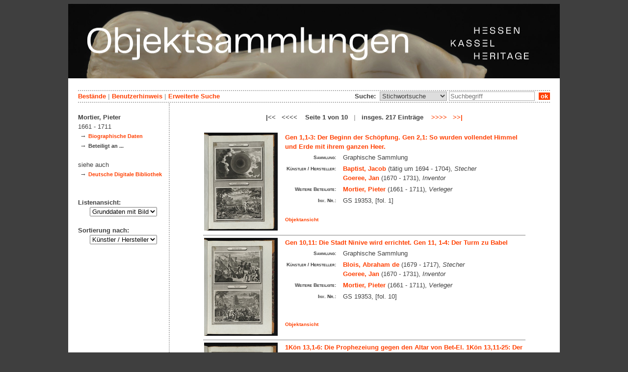

--- FILE ---
content_type: text/html; charset=utf-8
request_url: https://datenbank.museum-kassel.de/311129/33336/0/0/0/0/0/objektliste.html
body_size: 5830
content:
<!DOCTYPE html PUBLIC "-//W3C//DTD XHTML 1.1//EN" "http://www.w3.org/TR/xhtml11/DTD/xhtml11.dtd">

<html xmlns = "http://www.w3.org/1999/xhtml" xml:lang="de" lang="de">
<head>
<meta http-equiv="Content-Type" content="text/html; charset=utf-8" />
<meta http-equiv="Content-Language" content="de" />
<meta name="author" content="Martin Menz" />

<title>Mortier - Objektdatenbank von Hessen Kassel Heritage</title>

<link rel="stylesheet" type="text/css" href="globals/style.css" />
<style type="text/css"></style>




<script src="globals/funktionen.js" type="text/javascript"></script>

<script type="text/javascript">
</script>

</head>

<body>
<form method = "post" action = "/311129/33336/0/0/0/1/0/suchergebnis.html" name = "hauptformular" onsubmit = "return formularabsenden()">
<!--
++++++++++++++++++++++++++++++++++++++++++++++++++++++++++++++++++++++++++++++++++++++++++++++++++++++++++++++++++
                                    Gliederung in Kopfzeilen, drei Inhaltsspalten, Fusszeile
++++++++++++++++++++++++++++++++++++++++++++++++++++++++++++++++++++++++++++++++++++++++++++++++++++++++++++++++++
//-->

<div class = "blatt"> <!-- umspannt das gesamte Blatt //-->

<input type = "hidden" name = "aktion" value = "" />

<!--
++++++++++++++++++++++++++++++++++++++++++++++++++++++++++++++++++++++++++++++++++++++++++++++++++++++++++++++++++
                                                                                                      Kopfzeilen
++++++++++++++++++++++++++++++++++++++++++++++++++++++++++++++++++++++++++++++++++++++++++++++++++++++++++++++++++
//-->

<div class = "kopf">
       <img src='/onlinekataloge/datenbank/kopf-2.jpg' width='1002' height='152' class = 'kopfbild' alt='' /></div>

<div class = "teilblatt"> <!-- behinhaltet Menuezeilen, Inhalt, Fuss //-->


<div class = "punktlinie"><hr style="display: none;" /></div>

<div class = 'menueoben'>
      <div style = 'float: right;'>
       	<div style = 'display: inline;'>Suche:&nbsp;
	<select name = 'suchstichwortfeld' class = 'input-suche' >
	<option value="alle" >Stichwortsuche</option>\n<option value="titel" >Titel / Bezeichnung</option>\n<option value="kuenstler" >Künstler / Hersteller</option>\n<option value="dargestellt" >Dargestellte Person</option>\n<option value="beteiligte" >Beteiligte allgemein</option>\n<option value="mattech" >Material / Technik</option>\n<option value="invnr" >Inventar-Nr.</option>\n<option value="iconclass" >IconClass</option>\n<option value="ausort" >Ausstellungsort</option>\n	
	</select> 

	
			  <input type = "text" name = "suchstichwort" class = "input-suche" value = "" placeholder = "Suchbegriff" onkeyup = "if (event.keyCode == 13) { stichwortsuchesenden('/0/0/0/0/0/0/100/suchergebnis.html'); }"/>
			 &nbsp;<span onclick = "stichwortsuchesenden('/0/0/0/0/0/0/100/suchergebnis.html');" class = "button">&nbsp;ok&nbsp;</span>	</div>
      </div>
       <a href = '/0/0/0/0/0/0/0/katalog.html'>Bestände</a>&nbsp;<span class = 'zwischenstrich'>|</span>&nbsp;<a href = '/0/0/0/0/0/0/0/hilfe.html'>Benutzerhinweis</a>&nbsp;<span class = 'zwischenstrich'>|</span>&nbsp;<a href = '/0/0/0/0//0/0/erwsuche.html'>Erweiterte Suche</a></div>
<div class = "punktlinie"><hr style="display: none;" /></div>



<!--
++++++++++++++++++++++++++++++++++++++++++++++++++++++++++++++++++++++++++++++++++++++++++++++++++++++++++++++++++
                                                                                            Dreispaltiger Inhalt
++++++++++++++++++++++++++++++++++++++++++++++++++++++++++++++++++++++++++++++++++++++++++++++++++++++++++++++++++
//-->

<div class = "inhalt">


<div class = "rechtswrapper">
	<div class = "inhaltbreiter">
	<br/>

<div style = "font-weight: bold; text-align: center;">|<<&nbsp;&nbsp;&nbsp;<<<<&nbsp;&nbsp;&nbsp; Seite 1 von 10 &nbsp; <span style = 'color: #afafaf;'>|</span> &nbsp; insges. 217 Einträge &nbsp;&nbsp;&nbsp;<a href = "/311129/33336/0/0/0/2/0/objektliste.html">>>>></a>&nbsp;&nbsp;&nbsp;<a href = "/311129/33336/0/0/0/10/0/objektliste.html">>>|</a></div><br/>	<table style = "border: 0px; margin-left: auto; margin-right: auto;">
	<colgroup>
	  <col width="155" />
	  <col width="500" />
	</colgroup>
<tr style = ' vertical-align: top;'><td rowspan = '2' style = 'text-align: center;'>
<a href = '/310401/33336/0/0/b1/0/0/objekt.html' class = 'small'>
				   <img src = '/standardbilderobjekte/310401-th.jpg' alt = 'Gen 1,1-3: Der Beginn der Schöpfung. Gen 2,1: So wurden vollendet Himmel und Erde mit ihrem ganzen Heer.' />
				   </a>
</td><td style = 'padding-left: 10px;  text-align: left;'>
<a href = '/310401/33336/0/0/b1/0/0/objekt.html' class = 'small' style = 'font-weight: bold; font-size: 1.0em; text-align: left;'>Gen 1,1-3: Der Beginn der Schöpfung. Gen 2,1: So wurden vollendet Himmel und Erde mit ihrem ganzen Heer.</a><br/>
<table style = 'border: 0px; padding: 0px;'><tr style = ' vertical-align: top;'><td style = 'text-align: right;'><span class = 'listendatenbezeichner'>Sammlung:</span></td><td>Graphische Sammlung</td></tr><tr style = ' vertical-align: top;'><td style = 'text-align: right;'><span class = 'listendatenbezeichner'>Künstler / Hersteller:</span></td><td><a href = '/310401/52107/0/0/0/0/0/objektliste.html'>Baptist, Jacob</a> (tätig um 1694 - 1704), <span style = 'font-style: italic'>Stecher</span><br/><a href = '/310401/52108/0/0/0/0/0/objektliste.html'>Goeree, Jan</a> (1670 - 1731), <span style = 'font-style: italic'>Inventor</span><br/></td></tr><tr style = ' vertical-align: top;'><td style = 'text-align: right;'><span class = 'listendatenbezeichner'>Weitere Beteiligte:</span></td><td><a href = '/310401/33336/0/0/0/0/0/objektliste.html'>Mortier, Pieter</a> (1661 - 1711), <span style = 'font-style: italic'>Verleger</span><br/></td></tr><tr style = ' vertical-align: top;'><td style = 'text-align: right;'><span class = 'listendatenbezeichner'>Inv. Nr.:</span></td><td>GS 19353, [fol. 1]</td></tr></table></p></td></tr>
<tr><td style = 'text-align: left; vertical-align: bottom; font-size: 0.8em; font-weight: bold;'>&nbsp;&nbsp;&nbsp;<a href = '/310401/33336/0/0/b1/0/0/objekt.html' class = 'small' style = 'font-weight: bold;'>Objektansicht</a></br></br></td></tr><tr><td colspan = '2'  style = 'border-top: 1px solid grey;'></td></tr><tr style = ' vertical-align: top;'><td rowspan = '2' style = 'text-align: center;'>
<a href = '/310472/33336/0/0/b2/0/0/objekt.html' class = 'small'>
				   <img src = '/standardbilderobjekte/310472-th.jpg' alt = 'Gen 10,11: Die Stadt Ninive wird errichtet. Gen 11, 1-4: Der Turm zu Babel' />
				   </a>
</td><td style = 'padding-left: 10px;  text-align: left;'>
<a href = '/310472/33336/0/0/b2/0/0/objekt.html' class = 'small' style = 'font-weight: bold; font-size: 1.0em; text-align: left;'>Gen 10,11: Die Stadt Ninive wird errichtet. Gen 11, 1-4: Der Turm zu Babel</a><br/>
<table style = 'border: 0px; padding: 0px;'><tr style = ' vertical-align: top;'><td style = 'text-align: right;'><span class = 'listendatenbezeichner'>Sammlung:</span></td><td>Graphische Sammlung</td></tr><tr style = ' vertical-align: top;'><td style = 'text-align: right;'><span class = 'listendatenbezeichner'>Künstler / Hersteller:</span></td><td><a href = '/310472/34651/0/0/0/0/0/objektliste.html'>Blois, Abraham de</a> (1679 - 1717), <span style = 'font-style: italic'>Stecher</span><br/><a href = '/310472/52108/0/0/0/0/0/objektliste.html'>Goeree, Jan</a> (1670 - 1731), <span style = 'font-style: italic'>Inventor</span><br/></td></tr><tr style = ' vertical-align: top;'><td style = 'text-align: right;'><span class = 'listendatenbezeichner'>Weitere Beteiligte:</span></td><td><a href = '/310472/33336/0/0/0/0/0/objektliste.html'>Mortier, Pieter</a> (1661 - 1711), <span style = 'font-style: italic'>Verleger</span><br/></td></tr><tr style = ' vertical-align: top;'><td style = 'text-align: right;'><span class = 'listendatenbezeichner'>Inv. Nr.:</span></td><td>GS 19353, [fol. 10]</td></tr></table></p></td></tr>
<tr><td style = 'text-align: left; vertical-align: bottom; font-size: 0.8em; font-weight: bold;'>&nbsp;&nbsp;&nbsp;<a href = '/310472/33336/0/0/b2/0/0/objekt.html' class = 'small' style = 'font-weight: bold;'>Objektansicht</a></br></br></td></tr><tr><td colspan = '2'  style = 'border-top: 1px solid grey;'></td></tr><tr style = ' vertical-align: top;'><td rowspan = '2' style = 'text-align: center;'>
<a href = '/311042/33336/0/0/b3/0/0/objekt.html' class = 'small'>
				   <img src = '/standardbilderobjekte/311042-th.jpg' alt = '1Kön 13,1-6: Die Prophezeiung gegen den Altar von Bet-El. 1Kön 13,11-25: Der Prophet aus Juda wird von einem Löwen getötet' />
				   </a>
</td><td style = 'padding-left: 10px;  text-align: left;'>
<a href = '/311042/33336/0/0/b3/0/0/objekt.html' class = 'small' style = 'font-weight: bold; font-size: 1.0em; text-align: left;'>1Kön 13,1-6: Die Prophezeiung gegen den Altar von Bet-El. 1Kön 13,11-25: Der Prophet aus Juda wird von einem Löwen getötet</a><br/>
<table style = 'border: 0px; padding: 0px;'><tr style = ' vertical-align: top;'><td style = 'text-align: right;'><span class = 'listendatenbezeichner'>Sammlung:</span></td><td>Graphische Sammlung</td></tr><tr style = ' vertical-align: top;'><td style = 'text-align: right;'><span class = 'listendatenbezeichner'>Künstler / Hersteller:</span></td><td><a href = '/311042/36630/0/0/0/0/0/objektliste.html'>Elliger, Ottmar d. J.</a> (1666 - 1732), <span style = 'font-style: italic'>Inventor</span><br/><a href = '/311042/36827/0/0/0/0/0/objektliste.html'>Mulder, Joseph</a> (1659/1660 - 1737), <span style = 'font-style: italic'>Stecher</span><br/></td></tr><tr style = ' vertical-align: top;'><td style = 'text-align: right;'><span class = 'listendatenbezeichner'>Weitere Beteiligte:</span></td><td><a href = '/311042/33336/0/0/0/0/0/objektliste.html'>Mortier, Pieter</a> (1661 - 1711), <span style = 'font-style: italic'>Verleger</span><br/></td></tr><tr style = ' vertical-align: top;'><td style = 'text-align: right;'><span class = 'listendatenbezeichner'>Inv. Nr.:</span></td><td>GS 19353, [fol. 100]</td></tr></table></p></td></tr>
<tr><td style = 'text-align: left; vertical-align: bottom; font-size: 0.8em; font-weight: bold;'>&nbsp;&nbsp;&nbsp;<a href = '/311042/33336/0/0/b3/0/0/objekt.html' class = 'small' style = 'font-weight: bold;'>Objektansicht</a></br></br></td></tr><tr><td colspan = '2'  style = 'border-top: 1px solid grey;'></td></tr><tr style = ' vertical-align: top;'><td rowspan = '2' style = 'text-align: center;'>
<a href = '/311044/33336/0/0/b4/0/0/objekt.html' class = 'small'>
				   <img src = '/standardbilderobjekte/311044-th.jpg' alt = '1Kön 16,18: Simri lässt den Palast anzünden und verbrennt sich selber. 1Kön 17,4-6: Elija wird am Bach Kerit von Raben versorgt' />
				   </a>
</td><td style = 'padding-left: 10px;  text-align: left;'>
<a href = '/311044/33336/0/0/b4/0/0/objekt.html' class = 'small' style = 'font-weight: bold; font-size: 1.0em; text-align: left;'>1Kön 16,18: Simri lässt den Palast anzünden und verbrennt sich selber. 1Kön 17,4-6: Elija wird am Bach Kerit von Raben versorgt</a><br/>
<table style = 'border: 0px; padding: 0px;'><tr style = ' vertical-align: top;'><td style = 'text-align: right;'><span class = 'listendatenbezeichner'>Sammlung:</span></td><td>Graphische Sammlung</td></tr><tr style = ' vertical-align: top;'><td style = 'text-align: right;'><span class = 'listendatenbezeichner'>Künstler / Hersteller:</span></td><td><a href = '/311044/36630/0/0/0/0/0/objektliste.html'>Elliger, Ottmar d. J.</a> (1666 - 1732), <span style = 'font-style: italic'>Inventor</span><br/>unbekannt, <span style = 'font-style: italic'>Stecher</span><br/></td></tr><tr style = ' vertical-align: top;'><td style = 'text-align: right;'><span class = 'listendatenbezeichner'>Weitere Beteiligte:</span></td><td><a href = '/311044/33336/0/0/0/0/0/objektliste.html'>Mortier, Pieter</a> (1661 - 1711), <span style = 'font-style: italic'>Verleger</span><br/></td></tr><tr style = ' vertical-align: top;'><td style = 'text-align: right;'><span class = 'listendatenbezeichner'>Inv. Nr.:</span></td><td>GS 19353, [fol. 101]</td></tr></table></p></td></tr>
<tr><td style = 'text-align: left; vertical-align: bottom; font-size: 0.8em; font-weight: bold;'>&nbsp;&nbsp;&nbsp;<a href = '/311044/33336/0/0/b4/0/0/objekt.html' class = 'small' style = 'font-weight: bold;'>Objektansicht</a></br></br></td></tr><tr><td colspan = '2'  style = 'border-top: 1px solid grey;'></td></tr><tr style = ' vertical-align: top;'><td rowspan = '2' style = 'text-align: center;'>
<a href = '/311071/33336/0/0/b5/0/0/objekt.html' class = 'small'>
				   <img src = '/standardbilderobjekte/311071-th.jpg' alt = '1Kön 18,4-13: Obadja versteckt 100 Propheten in Höhlen. 1Kön 18,20-38: Das Brandopfer Elias wird vom Feuer Gottes entzündet' />
				   </a>
</td><td style = 'padding-left: 10px;  text-align: left;'>
<a href = '/311071/33336/0/0/b5/0/0/objekt.html' class = 'small' style = 'font-weight: bold; font-size: 1.0em; text-align: left;'>1Kön 18,4-13: Obadja versteckt 100 Propheten in Höhlen. 1Kön 18,20-38: Das Brandopfer Elias wird vom Feuer Gottes entzündet</a><br/>
<table style = 'border: 0px; padding: 0px;'><tr style = ' vertical-align: top;'><td style = 'text-align: right;'><span class = 'listendatenbezeichner'>Sammlung:</span></td><td>Graphische Sammlung</td></tr><tr style = ' vertical-align: top;'><td style = 'text-align: right;'><span class = 'listendatenbezeichner'>Künstler / Hersteller:</span></td><td><a href = '/311071/52107/0/0/0/0/0/objektliste.html'>Baptist, Jacob</a> (tätig um 1694 - 1704), <span style = 'font-style: italic'>Stecher</span><br/><a href = '/311071/36630/0/0/0/0/0/objektliste.html'>Elliger, Ottmar d. J.</a> (1666 - 1732), <span style = 'font-style: italic'>Inventor</span><br/></td></tr><tr style = ' vertical-align: top;'><td style = 'text-align: right;'><span class = 'listendatenbezeichner'>Weitere Beteiligte:</span></td><td><a href = '/311071/33336/0/0/0/0/0/objektliste.html'>Mortier, Pieter</a> (1661 - 1711), <span style = 'font-style: italic'>Verleger</span><br/></td></tr><tr style = ' vertical-align: top;'><td style = 'text-align: right;'><span class = 'listendatenbezeichner'>Inv. Nr.:</span></td><td>GS 19353, [fol. 102]</td></tr></table></p></td></tr>
<tr><td style = 'text-align: left; vertical-align: bottom; font-size: 0.8em; font-weight: bold;'>&nbsp;&nbsp;&nbsp;<a href = '/311071/33336/0/0/b5/0/0/objekt.html' class = 'small' style = 'font-weight: bold;'>Objektansicht</a></br></br></td></tr><tr><td colspan = '2'  style = 'border-top: 1px solid grey;'></td></tr><tr style = ' vertical-align: top;'><td rowspan = '2' style = 'text-align: center;'>
<a href = '/311077/33336/0/0/b6/0/0/objekt.html' class = 'small'>
				   <img src = '/standardbilderobjekte/311077-th.jpg' alt = '1Kön 18,41: Elias betet um Regen. 1Kön 19,3: Ein Engel gibt Elias in der Wüste zu essen' />
				   </a>
</td><td style = 'padding-left: 10px;  text-align: left;'>
<a href = '/311077/33336/0/0/b6/0/0/objekt.html' class = 'small' style = 'font-weight: bold; font-size: 1.0em; text-align: left;'>1Kön 18,41: Elias betet um Regen. 1Kön 19,3: Ein Engel gibt Elias in der Wüste zu essen</a><br/>
<table style = 'border: 0px; padding: 0px;'><tr style = ' vertical-align: top;'><td style = 'text-align: right;'><span class = 'listendatenbezeichner'>Sammlung:</span></td><td>Graphische Sammlung</td></tr><tr style = ' vertical-align: top;'><td style = 'text-align: right;'><span class = 'listendatenbezeichner'>Künstler / Hersteller:</span></td><td><a href = '/311077/52107/0/0/0/0/0/objektliste.html'>Baptist, Jacob</a> (tätig um 1694 - 1704), <span style = 'font-style: italic'>Stecher</span><br/><a href = '/311077/36630/0/0/0/0/0/objektliste.html'>Elliger, Ottmar d. J.</a> (1666 - 1732), <span style = 'font-style: italic'>Inventor</span><br/></td></tr><tr style = ' vertical-align: top;'><td style = 'text-align: right;'><span class = 'listendatenbezeichner'>Weitere Beteiligte:</span></td><td><a href = '/311077/33336/0/0/0/0/0/objektliste.html'>Mortier, Pieter</a> (1661 - 1711), <span style = 'font-style: italic'>Verleger</span><br/></td></tr><tr style = ' vertical-align: top;'><td style = 'text-align: right;'><span class = 'listendatenbezeichner'>Inv. Nr.:</span></td><td>GS 19353, [fol. 103]</td></tr></table></p></td></tr>
<tr><td style = 'text-align: left; vertical-align: bottom; font-size: 0.8em; font-weight: bold;'>&nbsp;&nbsp;&nbsp;<a href = '/311077/33336/0/0/b6/0/0/objekt.html' class = 'small' style = 'font-weight: bold;'>Objektansicht</a></br></br></td></tr><tr><td colspan = '2'  style = 'border-top: 1px solid grey;'></td></tr><tr style = ' vertical-align: top;'><td rowspan = '2' style = 'text-align: center;'>
<a href = '/311082/33336/0/0/b7/0/0/objekt.html' class = 'small'>
				   <img src = '/standardbilderobjekte/311082-th.jpg' alt = '1Kön 22,5-28: Micha prophezeit Ahab und Joschafat die Niederlage im Krieg gegen Syrien. 1Kön 22,29-37: Ahab stirbt durch eine Pfeil im Kampf' />
				   </a>
</td><td style = 'padding-left: 10px;  text-align: left;'>
<a href = '/311082/33336/0/0/b7/0/0/objekt.html' class = 'small' style = 'font-weight: bold; font-size: 1.0em; text-align: left;'>1Kön 22,5-28: Micha prophezeit Ahab und Joschafat die Niederlage im Krieg gegen Syrien. 1Kön 22,29-37: Ahab stirbt durch eine Pfeil im Kampf</a><br/>
<table style = 'border: 0px; padding: 0px;'><tr style = ' vertical-align: top;'><td style = 'text-align: right;'><span class = 'listendatenbezeichner'>Sammlung:</span></td><td>Graphische Sammlung</td></tr><tr style = ' vertical-align: top;'><td style = 'text-align: right;'><span class = 'listendatenbezeichner'>Künstler / Hersteller:</span></td><td><a href = '/311082/36630/0/0/0/0/0/objektliste.html'>Elliger, Ottmar d. J.</a> (1666 - 1732), <span style = 'font-style: italic'>Inventor</span><br/><a href = '/311082/52118/0/0/0/0/0/objektliste.html'>Later, Jacobus de</a> (1670 - um/nach 1709), <span style = 'font-style: italic'>Stecher</span><br/></td></tr><tr style = ' vertical-align: top;'><td style = 'text-align: right;'><span class = 'listendatenbezeichner'>Weitere Beteiligte:</span></td><td><a href = '/311082/33336/0/0/0/0/0/objektliste.html'>Mortier, Pieter</a> (1661 - 1711), <span style = 'font-style: italic'>Verleger</span><br/></td></tr><tr style = ' vertical-align: top;'><td style = 'text-align: right;'><span class = 'listendatenbezeichner'>Inv. Nr.:</span></td><td>GS 19353, [fol. 104]</td></tr></table></p></td></tr>
<tr><td style = 'text-align: left; vertical-align: bottom; font-size: 0.8em; font-weight: bold;'>&nbsp;&nbsp;&nbsp;<a href = '/311082/33336/0/0/b7/0/0/objekt.html' class = 'small' style = 'font-weight: bold;'>Objektansicht</a></br></br></td></tr><tr><td colspan = '2'  style = 'border-top: 1px solid grey;'></td></tr><tr style = ' vertical-align: top;'><td rowspan = '2' style = 'text-align: center;'>
<a href = '/311089/33336/0/0/b8/0/0/objekt.html' class = 'small'>
				   <img src = '/standardbilderobjekte/311089-th.jpg' alt = '2Kön 1,9: Der Hauptmann und seine 50 Mann werden vom himmlischen Feuer vernichtet. 2Kön 2,9: Elias wird entrückt' />
				   </a>
</td><td style = 'padding-left: 10px;  text-align: left;'>
<a href = '/311089/33336/0/0/b8/0/0/objekt.html' class = 'small' style = 'font-weight: bold; font-size: 1.0em; text-align: left;'>2Kön 1,9: Der Hauptmann und seine 50 Mann werden vom himmlischen Feuer vernichtet. 2Kön 2,9: Elias wird entrückt</a><br/>
<table style = 'border: 0px; padding: 0px;'><tr style = ' vertical-align: top;'><td style = 'text-align: right;'><span class = 'listendatenbezeichner'>Sammlung:</span></td><td>Graphische Sammlung</td></tr><tr style = ' vertical-align: top;'><td style = 'text-align: right;'><span class = 'listendatenbezeichner'>Künstler / Hersteller:</span></td><td><a href = '/311089/36630/0/0/0/0/0/objektliste.html'>Elliger, Ottmar d. J.</a> (1666 - 1732), <span style = 'font-style: italic'>Inventor</span><br/><a href = '/311089/52140/0/0/0/0/0/objektliste.html'>Reinhardt, Andreas</a> (um 1676 - 1742), <span style = 'font-style: italic'>Stecher</span><br/></td></tr><tr style = ' vertical-align: top;'><td style = 'text-align: right;'><span class = 'listendatenbezeichner'>Weitere Beteiligte:</span></td><td><a href = '/311089/33336/0/0/0/0/0/objektliste.html'>Mortier, Pieter</a> (1661 - 1711), <span style = 'font-style: italic'>Verleger</span><br/></td></tr><tr style = ' vertical-align: top;'><td style = 'text-align: right;'><span class = 'listendatenbezeichner'>Inv. Nr.:</span></td><td>GS 19353, [fol. 105]</td></tr></table></p></td></tr>
<tr><td style = 'text-align: left; vertical-align: bottom; font-size: 0.8em; font-weight: bold;'>&nbsp;&nbsp;&nbsp;<a href = '/311089/33336/0/0/b8/0/0/objekt.html' class = 'small' style = 'font-weight: bold;'>Objektansicht</a></br></br></td></tr><tr><td colspan = '2'  style = 'border-top: 1px solid grey;'></td></tr><tr style = ' vertical-align: top;'><td rowspan = '2' style = 'text-align: center;'>
<a href = '/311106/33336/0/0/b9/0/0/objekt.html' class = 'small'>
				   <img src = '/standardbilderobjekte/311106-th.jpg' alt = '2Kön 2,23: Elisa verflucht die spottenden Kinder. 2Kön 4,1: Elisa mehrt das Öl der Witwe' />
				   </a>
</td><td style = 'padding-left: 10px;  text-align: left;'>
<a href = '/311106/33336/0/0/b9/0/0/objekt.html' class = 'small' style = 'font-weight: bold; font-size: 1.0em; text-align: left;'>2Kön 2,23: Elisa verflucht die spottenden Kinder. 2Kön 4,1: Elisa mehrt das Öl der Witwe</a><br/>
<table style = 'border: 0px; padding: 0px;'><tr style = ' vertical-align: top;'><td style = 'text-align: right;'><span class = 'listendatenbezeichner'>Sammlung:</span></td><td>Graphische Sammlung</td></tr><tr style = ' vertical-align: top;'><td style = 'text-align: right;'><span class = 'listendatenbezeichner'>Künstler / Hersteller:</span></td><td><a href = '/311106/36630/0/0/0/0/0/objektliste.html'>Elliger, Ottmar d. J.</a> (1666 - 1732), <span style = 'font-style: italic'>Inventor</span><br/><a href = '/311106/45564/0/0/0/0/0/objektliste.html'>Gouwen, Gilliam van der</a> (1650 - 1720), <span style = 'font-style: italic'>Stecher</span><br/></td></tr><tr style = ' vertical-align: top;'><td style = 'text-align: right;'><span class = 'listendatenbezeichner'>Weitere Beteiligte:</span></td><td><a href = '/311106/33336/0/0/0/0/0/objektliste.html'>Mortier, Pieter</a> (1661 - 1711), <span style = 'font-style: italic'>Verleger</span><br/></td></tr><tr style = ' vertical-align: top;'><td style = 'text-align: right;'><span class = 'listendatenbezeichner'>Inv. Nr.:</span></td><td>GS 19353, [fol. 106]</td></tr></table></p></td></tr>
<tr><td style = 'text-align: left; vertical-align: bottom; font-size: 0.8em; font-weight: bold;'>&nbsp;&nbsp;&nbsp;<a href = '/311106/33336/0/0/b9/0/0/objekt.html' class = 'small' style = 'font-weight: bold;'>Objektansicht</a></br></br></td></tr><tr><td colspan = '2'  style = 'border-top: 1px solid grey;'></td></tr><tr style = ' vertical-align: top;'><td rowspan = '2' style = 'text-align: center;'>
<a href = '/311108/33336/0/0/b10/0/0/objekt.html' class = 'small'>
				   <img src = '/standardbilderobjekte/311108-th.jpg' alt = '2Kön 5,1-14: Naaman wird vom Aussatz geheilt. 2Kön 6,24: Die große Hungersnot in Samaria' />
				   </a>
</td><td style = 'padding-left: 10px;  text-align: left;'>
<a href = '/311108/33336/0/0/b10/0/0/objekt.html' class = 'small' style = 'font-weight: bold; font-size: 1.0em; text-align: left;'>2Kön 5,1-14: Naaman wird vom Aussatz geheilt. 2Kön 6,24: Die große Hungersnot in Samaria</a><br/>
<table style = 'border: 0px; padding: 0px;'><tr style = ' vertical-align: top;'><td style = 'text-align: right;'><span class = 'listendatenbezeichner'>Sammlung:</span></td><td>Graphische Sammlung</td></tr><tr style = ' vertical-align: top;'><td style = 'text-align: right;'><span class = 'listendatenbezeichner'>Künstler / Hersteller:</span></td><td><a href = '/311108/36630/0/0/0/0/0/objektliste.html'>Elliger, Ottmar d. J.</a> (1666 - 1732), <span style = 'font-style: italic'>Inventor</span><br/><a href = '/311108/52140/0/0/0/0/0/objektliste.html'>Reinhardt, Andreas</a> (um 1676 - 1742), <span style = 'font-style: italic'>Stecher</span><br/></td></tr><tr style = ' vertical-align: top;'><td style = 'text-align: right;'><span class = 'listendatenbezeichner'>Weitere Beteiligte:</span></td><td><a href = '/311108/33336/0/0/0/0/0/objektliste.html'>Mortier, Pieter</a> (1661 - 1711), <span style = 'font-style: italic'>Verleger</span><br/></td></tr><tr style = ' vertical-align: top;'><td style = 'text-align: right;'><span class = 'listendatenbezeichner'>Inv. Nr.:</span></td><td>GS 19353, [fol. 107]</td></tr></table></p></td></tr>
<tr><td style = 'text-align: left; vertical-align: bottom; font-size: 0.8em; font-weight: bold;'>&nbsp;&nbsp;&nbsp;<a href = '/311108/33336/0/0/b10/0/0/objekt.html' class = 'small' style = 'font-weight: bold;'>Objektansicht</a></br></br></td></tr><tr><td colspan = '2'  style = 'border-top: 1px solid grey;'></td></tr><tr style = ' vertical-align: top;'><td rowspan = '2' style = 'text-align: center;'>
<a href = '/311116/33336/0/0/b11/0/0/objekt.html' class = 'small'>
				   <img src = '/standardbilderobjekte/311116-th.jpg' alt = '2Kön 7,17: Ein Mann aus Samaria wird vom Volk zertrampelt. 2Kön 9,30-35: Isebel wird aus dem Fenster gestürzt und von Hunden gefressen' />
				   </a>
</td><td style = 'padding-left: 10px;  text-align: left;'>
<a href = '/311116/33336/0/0/b11/0/0/objekt.html' class = 'small' style = 'font-weight: bold; font-size: 1.0em; text-align: left;'>2Kön 7,17: Ein Mann aus Samaria wird vom Volk zertrampelt. 2Kön 9,30-35: Isebel wird aus dem Fenster gestürzt und von Hunden gefressen</a><br/>
<table style = 'border: 0px; padding: 0px;'><tr style = ' vertical-align: top;'><td style = 'text-align: right;'><span class = 'listendatenbezeichner'>Sammlung:</span></td><td>Graphische Sammlung</td></tr><tr style = ' vertical-align: top;'><td style = 'text-align: right;'><span class = 'listendatenbezeichner'>Künstler / Hersteller:</span></td><td><a href = '/311116/52107/0/0/0/0/0/objektliste.html'>Baptist, Jacob</a> (tätig um 1694 - 1704), <span style = 'font-style: italic'>Stecher</span><br/><a href = '/311116/36630/0/0/0/0/0/objektliste.html'>Elliger, Ottmar d. J.</a> (1666 - 1732), <span style = 'font-style: italic'>Inventor</span><br/></td></tr><tr style = ' vertical-align: top;'><td style = 'text-align: right;'><span class = 'listendatenbezeichner'>Weitere Beteiligte:</span></td><td><a href = '/311116/33336/0/0/0/0/0/objektliste.html'>Mortier, Pieter</a> (1661 - 1711), <span style = 'font-style: italic'>Verleger</span><br/></td></tr><tr style = ' vertical-align: top;'><td style = 'text-align: right;'><span class = 'listendatenbezeichner'>Inv. Nr.:</span></td><td>GS 19353, [fol. 108]</td></tr></table></p></td></tr>
<tr><td style = 'text-align: left; vertical-align: bottom; font-size: 0.8em; font-weight: bold;'>&nbsp;&nbsp;&nbsp;<a href = '/311116/33336/0/0/b11/0/0/objekt.html' class = 'small' style = 'font-weight: bold;'>Objektansicht</a></br></br></td></tr><tr><td colspan = '2'  style = 'border-top: 1px solid grey;'></td></tr><tr style = ' vertical-align: top;'><td rowspan = '2' style = 'text-align: center;'>
<a href = '/311121/33336/0/0/b12/0/0/objekt.html' class = 'small'>
				   <img src = '/standardbilderobjekte/311121-th.jpg' alt = '2Kön 10,7: Jehu lässt die 70 Söhne Ahabs enthaupten. 2Kön 10,25: Jehu lässt die Propheten Baals umbringen' />
				   </a>
</td><td style = 'padding-left: 10px;  text-align: left;'>
<a href = '/311121/33336/0/0/b12/0/0/objekt.html' class = 'small' style = 'font-weight: bold; font-size: 1.0em; text-align: left;'>2Kön 10,7: Jehu lässt die 70 Söhne Ahabs enthaupten. 2Kön 10,25: Jehu lässt die Propheten Baals umbringen</a><br/>
<table style = 'border: 0px; padding: 0px;'><tr style = ' vertical-align: top;'><td style = 'text-align: right;'><span class = 'listendatenbezeichner'>Sammlung:</span></td><td>Graphische Sammlung</td></tr><tr style = ' vertical-align: top;'><td style = 'text-align: right;'><span class = 'listendatenbezeichner'>Künstler / Hersteller:</span></td><td><a href = '/311121/36630/0/0/0/0/0/objektliste.html'>Elliger, Ottmar d. J.</a> (1666 - 1732), <span style = 'font-style: italic'>Inventor</span><br/><a href = '/311121/52140/0/0/0/0/0/objektliste.html'>Reinhardt, Andreas</a> (um 1676 - 1742), <span style = 'font-style: italic'>Stecher</span><br/></td></tr><tr style = ' vertical-align: top;'><td style = 'text-align: right;'><span class = 'listendatenbezeichner'>Weitere Beteiligte:</span></td><td><a href = '/311121/33336/0/0/0/0/0/objektliste.html'>Mortier, Pieter</a> (1661 - 1711), <span style = 'font-style: italic'>Verleger</span><br/></td></tr><tr style = ' vertical-align: top;'><td style = 'text-align: right;'><span class = 'listendatenbezeichner'>Inv. Nr.:</span></td><td>GS 19353, [fol. 109]</td></tr></table></p></td></tr>
<tr><td style = 'text-align: left; vertical-align: bottom; font-size: 0.8em; font-weight: bold;'>&nbsp;&nbsp;&nbsp;<a href = '/311121/33336/0/0/b12/0/0/objekt.html' class = 'small' style = 'font-weight: bold;'>Objektansicht</a></br></br></td></tr><tr><td colspan = '2'  style = 'border-top: 1px solid grey;'></td></tr><tr style = ' vertical-align: top;'><td rowspan = '2' style = 'text-align: center;'>
<a href = '/310478/33336/0/0/b13/0/0/objekt.html' class = 'small'>
				   <img src = '/standardbilderobjekte/310478-th.jpg' alt = 'Gen 12,4-7: Der Herr erscheint Abraham in Sichem. Gen 13,3-9: Abraham und Lot trennen sich' />
				   </a>
</td><td style = 'padding-left: 10px;  text-align: left;'>
<a href = '/310478/33336/0/0/b13/0/0/objekt.html' class = 'small' style = 'font-weight: bold; font-size: 1.0em; text-align: left;'>Gen 12,4-7: Der Herr erscheint Abraham in Sichem. Gen 13,3-9: Abraham und Lot trennen sich</a><br/>
<table style = 'border: 0px; padding: 0px;'><tr style = ' vertical-align: top;'><td style = 'text-align: right;'><span class = 'listendatenbezeichner'>Sammlung:</span></td><td>Graphische Sammlung</td></tr><tr style = ' vertical-align: top;'><td style = 'text-align: right;'><span class = 'listendatenbezeichner'>Künstler / Hersteller:</span></td><td><a href = '/310478/34651/0/0/0/0/0/objektliste.html'>Blois, Abraham de</a> (1679 - 1717), <span style = 'font-style: italic'>Stecher</span><br/><a href = '/310478/52108/0/0/0/0/0/objektliste.html'>Goeree, Jan</a> (1670 - 1731), <span style = 'font-style: italic'>Inventor</span><br/></td></tr><tr style = ' vertical-align: top;'><td style = 'text-align: right;'><span class = 'listendatenbezeichner'>Weitere Beteiligte:</span></td><td><a href = '/310478/33336/0/0/0/0/0/objektliste.html'>Mortier, Pieter</a> (1661 - 1711), <span style = 'font-style: italic'>Verleger</span><br/></td></tr><tr style = ' vertical-align: top;'><td style = 'text-align: right;'><span class = 'listendatenbezeichner'>Inv. Nr.:</span></td><td>GS 19353, [fol. 11]</td></tr></table></p></td></tr>
<tr><td style = 'text-align: left; vertical-align: bottom; font-size: 0.8em; font-weight: bold;'>&nbsp;&nbsp;&nbsp;<a href = '/310478/33336/0/0/b13/0/0/objekt.html' class = 'small' style = 'font-weight: bold;'>Objektansicht</a></br></br></td></tr><tr><td colspan = '2'  style = 'border-top: 1px solid grey;'></td></tr><tr style = ' vertical-align: top;'><td rowspan = '2' style = 'text-align: center;'>
<a href = '/311123/33336/0/0/b14/0/0/objekt.html' class = 'small'>
				   <img src = '/standardbilderobjekte/311123-th.jpg' alt = '2Kön 13,21: Ein Toter wird lebendig als er die Gebeine Elisas berührt. 2Chr 24,21: Secharja wird gesteinigt' />
				   </a>
</td><td style = 'padding-left: 10px;  text-align: left;'>
<a href = '/311123/33336/0/0/b14/0/0/objekt.html' class = 'small' style = 'font-weight: bold; font-size: 1.0em; text-align: left;'>2Kön 13,21: Ein Toter wird lebendig als er die Gebeine Elisas berührt. 2Chr 24,21: Secharja wird gesteinigt</a><br/>
<table style = 'border: 0px; padding: 0px;'><tr style = ' vertical-align: top;'><td style = 'text-align: right;'><span class = 'listendatenbezeichner'>Sammlung:</span></td><td>Graphische Sammlung</td></tr><tr style = ' vertical-align: top;'><td style = 'text-align: right;'><span class = 'listendatenbezeichner'>Künstler / Hersteller:</span></td><td><a href = '/311123/36630/0/0/0/0/0/objektliste.html'>Elliger, Ottmar d. J.</a> (1666 - 1732), <span style = 'font-style: italic'>Inventor</span><br/><a href = '/311123/47936/0/0/0/0/0/objektliste.html'>Luyken, Jan</a> (1649 - 1712), <span style = 'font-style: italic'>Stecher</span><br/><a href = '/311123/52140/0/0/0/0/0/objektliste.html'>Reinhardt, Andreas</a> (um 1676 - 1742), <span style = 'font-style: italic'>Stecher</span><br/></td></tr><tr style = ' vertical-align: top;'><td style = 'text-align: right;'><span class = 'listendatenbezeichner'>Weitere Beteiligte:</span></td><td><a href = '/311123/33336/0/0/0/0/0/objektliste.html'>Mortier, Pieter</a> (1661 - 1711), <span style = 'font-style: italic'>Verleger</span><br/></td></tr><tr style = ' vertical-align: top;'><td style = 'text-align: right;'><span class = 'listendatenbezeichner'>Inv. Nr.:</span></td><td>GS 19353, [fol. 110]</td></tr></table></p></td></tr>
<tr><td style = 'text-align: left; vertical-align: bottom; font-size: 0.8em; font-weight: bold;'>&nbsp;&nbsp;&nbsp;<a href = '/311123/33336/0/0/b14/0/0/objekt.html' class = 'small' style = 'font-weight: bold;'>Objektansicht</a></br></br></td></tr><tr><td colspan = '2'  style = 'border-top: 1px solid grey;'></td></tr><tr style = ' vertical-align: top;'><td rowspan = '2' style = 'text-align: center;'>
<a href = '/311125/33336/0/0/b15/0/0/objekt.html' class = 'small'>
				   <img src = '/standardbilderobjekte/311125-th.jpg' alt = '2Kön 16,1-5: Ahas scheußliche Idolatrie. 2Kön 18,2-6: Hiskia lässt die Götzenbilder entfernen' />
				   </a>
</td><td style = 'padding-left: 10px;  text-align: left;'>
<a href = '/311125/33336/0/0/b15/0/0/objekt.html' class = 'small' style = 'font-weight: bold; font-size: 1.0em; text-align: left;'>2Kön 16,1-5: Ahas scheußliche Idolatrie. 2Kön 18,2-6: Hiskia lässt die Götzenbilder entfernen</a><br/>
<table style = 'border: 0px; padding: 0px;'><tr style = ' vertical-align: top;'><td style = 'text-align: right;'><span class = 'listendatenbezeichner'>Sammlung:</span></td><td>Graphische Sammlung</td></tr><tr style = ' vertical-align: top;'><td style = 'text-align: right;'><span class = 'listendatenbezeichner'>Künstler / Hersteller:</span></td><td><a href = '/311125/36630/0/0/0/0/0/objektliste.html'>Elliger, Ottmar d. J.</a> (1666 - 1732), <span style = 'font-style: italic'>Inventor</span><br/><a href = '/311125/52118/0/0/0/0/0/objektliste.html'>Later, Jacobus de</a> (1670 - um/nach 1709), <span style = 'font-style: italic'>Stecher</span><br/></td></tr><tr style = ' vertical-align: top;'><td style = 'text-align: right;'><span class = 'listendatenbezeichner'>Weitere Beteiligte:</span></td><td><a href = '/311125/33336/0/0/0/0/0/objektliste.html'>Mortier, Pieter</a> (1661 - 1711), <span style = 'font-style: italic'>Verleger</span><br/></td></tr><tr style = ' vertical-align: top;'><td style = 'text-align: right;'><span class = 'listendatenbezeichner'>Inv. Nr.:</span></td><td>GS 19353, [fol. 111]</td></tr></table></p></td></tr>
<tr><td style = 'text-align: left; vertical-align: bottom; font-size: 0.8em; font-weight: bold;'>&nbsp;&nbsp;&nbsp;<a href = '/311125/33336/0/0/b15/0/0/objekt.html' class = 'small' style = 'font-weight: bold;'>Objektansicht</a></br></br></td></tr><tr><td colspan = '2'  style = 'border-top: 1px solid grey;'></td></tr><tr style = ' vertical-align: top;'><td rowspan = '2' style = 'text-align: center;'>
<a href = '/311129/33336/0/0/b16/0/0/objekt.html' class = 'small'>
				   <img src = '/standardbilderobjekte/311129-th.jpg' alt = '2Kön 19,35: 185000 Assyrer werden in einer Nacht vom Engel des Herrn getötet. 2Kön 20,8: Hiskias Leben wird um 15 Jahre verlängert' />
				   </a>
</td><td style = 'padding-left: 10px;  text-align: left;'>
<a href = '/311129/33336/0/0/b16/0/0/objekt.html' class = 'small' style = 'font-weight: bold; font-size: 1.0em; text-align: left;'>2Kön 19,35: 185000 Assyrer werden in einer Nacht vom Engel des Herrn getötet. 2Kön 20,8: Hiskias Leben wird um 15 Jahre verlängert</a><br/>
<table style = 'border: 0px; padding: 0px;'><tr style = ' vertical-align: top;'><td style = 'text-align: right;'><span class = 'listendatenbezeichner'>Sammlung:</span></td><td>Graphische Sammlung</td></tr><tr style = ' vertical-align: top;'><td style = 'text-align: right;'><span class = 'listendatenbezeichner'>Künstler / Hersteller:</span></td><td><a href = '/311129/36630/0/0/0/0/0/objektliste.html'>Elliger, Ottmar d. J.</a> (1666 - 1732), <span style = 'font-style: italic'>Inventor</span><br/><a href = '/311129/52140/0/0/0/0/0/objektliste.html'>Reinhardt, Andreas</a> (um 1676 - 1742), <span style = 'font-style: italic'>Stecher</span><br/></td></tr><tr style = ' vertical-align: top;'><td style = 'text-align: right;'><span class = 'listendatenbezeichner'>Weitere Beteiligte:</span></td><td><a href = '/311129/33336/0/0/0/0/0/objektliste.html'>Mortier, Pieter</a> (1661 - 1711), <span style = 'font-style: italic'>Verleger</span><br/></td></tr><tr style = ' vertical-align: top;'><td style = 'text-align: right;'><span class = 'listendatenbezeichner'>Inv. Nr.:</span></td><td>GS 19353, [fol. 112]</td></tr></table></p></td></tr>
<tr><td style = 'text-align: left; vertical-align: bottom; font-size: 0.8em; font-weight: bold;'>&nbsp;&nbsp;&nbsp;<a href = '/311129/33336/0/0/b16/0/0/objekt.html' class = 'small' style = 'font-weight: bold;'>Objektansicht</a></br></br></td></tr><tr><td colspan = '2'  style = 'border-top: 1px solid grey;'></td></tr><tr style = ' vertical-align: top;'><td rowspan = '2' style = 'text-align: center;'>
<a href = '/311134/33336/0/0/b17/0/0/objekt.html' class = 'small'>
				   <img src = '/standardbilderobjekte/311134-th.jpg' alt = '2Kön 21,1: Die Götzenverehrung von Manasse. 2Kön 23,4: Die Gottesfürchtigkeit von Josias' />
				   </a>
</td><td style = 'padding-left: 10px;  text-align: left;'>
<a href = '/311134/33336/0/0/b17/0/0/objekt.html' class = 'small' style = 'font-weight: bold; font-size: 1.0em; text-align: left;'>2Kön 21,1: Die Götzenverehrung von Manasse. 2Kön 23,4: Die Gottesfürchtigkeit von Josias</a><br/>
<table style = 'border: 0px; padding: 0px;'><tr style = ' vertical-align: top;'><td style = 'text-align: right;'><span class = 'listendatenbezeichner'>Sammlung:</span></td><td>Graphische Sammlung</td></tr><tr style = ' vertical-align: top;'><td style = 'text-align: right;'><span class = 'listendatenbezeichner'>Künstler / Hersteller:</span></td><td><a href = '/311134/52107/0/0/0/0/0/objektliste.html'>Baptist, Jacob</a> (tätig um 1694 - 1704), <span style = 'font-style: italic'>Stecher</span><br/><a href = '/311134/36630/0/0/0/0/0/objektliste.html'>Elliger, Ottmar d. J.</a> (1666 - 1732), <span style = 'font-style: italic'>Inventor</span><br/><a href = '/311134/47936/0/0/0/0/0/objektliste.html'>Luyken, Jan</a> (1649 - 1712), <span style = 'font-style: italic'>Stecher</span><br/></td></tr><tr style = ' vertical-align: top;'><td style = 'text-align: right;'><span class = 'listendatenbezeichner'>Weitere Beteiligte:</span></td><td><a href = '/311134/33336/0/0/0/0/0/objektliste.html'>Mortier, Pieter</a> (1661 - 1711), <span style = 'font-style: italic'>Verleger</span><br/></td></tr><tr style = ' vertical-align: top;'><td style = 'text-align: right;'><span class = 'listendatenbezeichner'>Inv. Nr.:</span></td><td>GS 19353, [fol. 113]</td></tr></table></p></td></tr>
<tr><td style = 'text-align: left; vertical-align: bottom; font-size: 0.8em; font-weight: bold;'>&nbsp;&nbsp;&nbsp;<a href = '/311134/33336/0/0/b17/0/0/objekt.html' class = 'small' style = 'font-weight: bold;'>Objektansicht</a></br></br></td></tr><tr><td colspan = '2'  style = 'border-top: 1px solid grey;'></td></tr><tr style = ' vertical-align: top;'><td rowspan = '2' style = 'text-align: center;'>
<a href = '/311139/33336/0/0/b18/0/0/objekt.html' class = 'small'>
				   <img src = '/standardbilderobjekte/311139-th.jpg' alt = '2Kön 25,9: Jerusalem wird geplündert und verbrannt. 2Kön 25,27: Jojachin wird begnadigt' />
				   </a>
</td><td style = 'padding-left: 10px;  text-align: left;'>
<a href = '/311139/33336/0/0/b18/0/0/objekt.html' class = 'small' style = 'font-weight: bold; font-size: 1.0em; text-align: left;'>2Kön 25,9: Jerusalem wird geplündert und verbrannt. 2Kön 25,27: Jojachin wird begnadigt</a><br/>
<table style = 'border: 0px; padding: 0px;'><tr style = ' vertical-align: top;'><td style = 'text-align: right;'><span class = 'listendatenbezeichner'>Sammlung:</span></td><td>Graphische Sammlung</td></tr><tr style = ' vertical-align: top;'><td style = 'text-align: right;'><span class = 'listendatenbezeichner'>Künstler / Hersteller:</span></td><td><a href = '/311139/36630/0/0/0/0/0/objektliste.html'>Elliger, Ottmar d. J.</a> (1666 - 1732), <span style = 'font-style: italic'>Inventor</span><br/><a href = '/311139/47936/0/0/0/0/0/objektliste.html'>Luyken, Jan</a> (1649 - 1712), <span style = 'font-style: italic'>Stecher</span><br/><a href = '/311139/52140/0/0/0/0/0/objektliste.html'>Reinhardt, Andreas</a> (um 1676 - 1742), <span style = 'font-style: italic'>Stecher</span><br/></td></tr><tr style = ' vertical-align: top;'><td style = 'text-align: right;'><span class = 'listendatenbezeichner'>Weitere Beteiligte:</span></td><td><a href = '/311139/33336/0/0/0/0/0/objektliste.html'>Mortier, Pieter</a> (1661 - 1711), <span style = 'font-style: italic'>Verleger</span><br/></td></tr><tr style = ' vertical-align: top;'><td style = 'text-align: right;'><span class = 'listendatenbezeichner'>Inv. Nr.:</span></td><td>GS 19353, [fol. 114]</td></tr></table></p></td></tr>
<tr><td style = 'text-align: left; vertical-align: bottom; font-size: 0.8em; font-weight: bold;'>&nbsp;&nbsp;&nbsp;<a href = '/311139/33336/0/0/b18/0/0/objekt.html' class = 'small' style = 'font-weight: bold;'>Objektansicht</a></br></br></td></tr><tr><td colspan = '2'  style = 'border-top: 1px solid grey;'></td></tr><tr style = ' vertical-align: top;'><td rowspan = '2' style = 'text-align: center;'>
<a href = '/311144/33336/0/0/b19/0/0/objekt.html' class = 'small'>
				   <img src = '/standardbilderobjekte/311144-th.jpg' alt = 'Esra 3: Der beginn des Tempelbaus. Esra 4,12: Die Juden bauen Jerusalem wieder auf' />
				   </a>
</td><td style = 'padding-left: 10px;  text-align: left;'>
<a href = '/311144/33336/0/0/b19/0/0/objekt.html' class = 'small' style = 'font-weight: bold; font-size: 1.0em; text-align: left;'>Esra 3: Der beginn des Tempelbaus. Esra 4,12: Die Juden bauen Jerusalem wieder auf</a><br/>
<table style = 'border: 0px; padding: 0px;'><tr style = ' vertical-align: top;'><td style = 'text-align: right;'><span class = 'listendatenbezeichner'>Sammlung:</span></td><td>Graphische Sammlung</td></tr><tr style = ' vertical-align: top;'><td style = 'text-align: right;'><span class = 'listendatenbezeichner'>Künstler / Hersteller:</span></td><td><a href = '/311144/37599/0/0/0/0/0/objektliste.html'>Bodart, Pieter</a> (1676/1677 - nach 1712), <span style = 'font-style: italic'>Inventor</span><br/><a href = '/311144/48521/0/0/0/0/0/objektliste.html'>Vianen, Jan van</a> (um 1660 - um 1726), <span style = 'font-style: italic'>Stecher</span><br/></td></tr><tr style = ' vertical-align: top;'><td style = 'text-align: right;'><span class = 'listendatenbezeichner'>Weitere Beteiligte:</span></td><td><a href = '/311144/33336/0/0/0/0/0/objektliste.html'>Mortier, Pieter</a> (1661 - 1711), <span style = 'font-style: italic'>Verleger</span><br/></td></tr><tr style = ' vertical-align: top;'><td style = 'text-align: right;'><span class = 'listendatenbezeichner'>Inv. Nr.:</span></td><td>GS 19353, [fol. 115]</td></tr></table></p></td></tr>
<tr><td style = 'text-align: left; vertical-align: bottom; font-size: 0.8em; font-weight: bold;'>&nbsp;&nbsp;&nbsp;<a href = '/311144/33336/0/0/b19/0/0/objekt.html' class = 'small' style = 'font-weight: bold;'>Objektansicht</a></br></br></td></tr><tr><td colspan = '2'  style = 'border-top: 1px solid grey;'></td></tr><tr style = ' vertical-align: top;'><td rowspan = '2' style = 'text-align: center;'>
<a href = '/311153/33336/0/0/b20/0/0/objekt.html' class = 'small'>
				   <img src = '/standardbilderobjekte/311153-th.jpg' alt = 'Neh 8,1: Esra verliest die Tora. Est 5,1: Ester kniet vor dem König Ahasveros' />
				   </a>
</td><td style = 'padding-left: 10px;  text-align: left;'>
<a href = '/311153/33336/0/0/b20/0/0/objekt.html' class = 'small' style = 'font-weight: bold; font-size: 1.0em; text-align: left;'>Neh 8,1: Esra verliest die Tora. Est 5,1: Ester kniet vor dem König Ahasveros</a><br/>
<table style = 'border: 0px; padding: 0px;'><tr style = ' vertical-align: top;'><td style = 'text-align: right;'><span class = 'listendatenbezeichner'>Sammlung:</span></td><td>Graphische Sammlung</td></tr><tr style = ' vertical-align: top;'><td style = 'text-align: right;'><span class = 'listendatenbezeichner'>Künstler / Hersteller:</span></td><td><a href = '/311153/52145/0/0/0/0/0/objektliste.html'>Huyberts, Cornelis</a> (um 1669 - um 1712), <span style = 'font-style: italic'>Stecher</span><br/><a href = '/311153/47936/0/0/0/0/0/objektliste.html'>Luyken, Jan</a> (1649 - 1712), <span style = 'font-style: italic'>Stecher</span><br/><a href = '/311153/33510/0/0/0/0/0/objektliste.html'>Picart, Bernard</a> (1673 - 1733), <span style = 'font-style: italic'>Inventor</span><br/></td></tr><tr style = ' vertical-align: top;'><td style = 'text-align: right;'><span class = 'listendatenbezeichner'>Weitere Beteiligte:</span></td><td><a href = '/311153/33336/0/0/0/0/0/objektliste.html'>Mortier, Pieter</a> (1661 - 1711), <span style = 'font-style: italic'>Verleger</span><br/></td></tr><tr style = ' vertical-align: top;'><td style = 'text-align: right;'><span class = 'listendatenbezeichner'>Inv. Nr.:</span></td><td>GS 19353, [fol. 116]</td></tr></table></p></td></tr>
<tr><td style = 'text-align: left; vertical-align: bottom; font-size: 0.8em; font-weight: bold;'>&nbsp;&nbsp;&nbsp;<a href = '/311153/33336/0/0/b20/0/0/objekt.html' class = 'small' style = 'font-weight: bold;'>Objektansicht</a></br></br></td></tr><tr><td colspan = '2'  style = 'border-top: 1px solid grey;'></td></tr><tr style = ' vertical-align: top;'><td rowspan = '2' style = 'text-align: center;'>
<a href = '/311156/33336/0/0/b21/0/0/objekt.html' class = 'small'>
				   <img src = '/standardbilderobjekte/311156-th.jpg' alt = 'Est 6,6: Haman muss Mordechai ehren. Est 7: Haman wird an den Galgen gehängt' />
				   </a>
</td><td style = 'padding-left: 10px;  text-align: left;'>
<a href = '/311156/33336/0/0/b21/0/0/objekt.html' class = 'small' style = 'font-weight: bold; font-size: 1.0em; text-align: left;'>Est 6,6: Haman muss Mordechai ehren. Est 7: Haman wird an den Galgen gehängt</a><br/>
<table style = 'border: 0px; padding: 0px;'><tr style = ' vertical-align: top;'><td style = 'text-align: right;'><span class = 'listendatenbezeichner'>Sammlung:</span></td><td>Graphische Sammlung</td></tr><tr style = ' vertical-align: top;'><td style = 'text-align: right;'><span class = 'listendatenbezeichner'>Künstler / Hersteller:</span></td><td><a href = '/311156/52118/0/0/0/0/0/objektliste.html'>Later, Jacobus de</a> (1670 - um/nach 1709), <span style = 'font-style: italic'>Stecher</span><br/><a href = '/311156/47936/0/0/0/0/0/objektliste.html'>Luyken, Jan</a> (1649 - 1712), <span style = 'font-style: italic'>Stecher</span><br/><a href = '/311156/33510/0/0/0/0/0/objektliste.html'>Picart, Bernard</a> (1673 - 1733), <span style = 'font-style: italic'>Inventor</span><br/></td></tr><tr style = ' vertical-align: top;'><td style = 'text-align: right;'><span class = 'listendatenbezeichner'>Weitere Beteiligte:</span></td><td><a href = '/311156/33336/0/0/0/0/0/objektliste.html'>Mortier, Pieter</a> (1661 - 1711), <span style = 'font-style: italic'>Verleger</span><br/></td></tr><tr style = ' vertical-align: top;'><td style = 'text-align: right;'><span class = 'listendatenbezeichner'>Inv. Nr.:</span></td><td>GS 19353, [fol. 117]</td></tr></table></p></td></tr>
<tr><td style = 'text-align: left; vertical-align: bottom; font-size: 0.8em; font-weight: bold;'>&nbsp;&nbsp;&nbsp;<a href = '/311156/33336/0/0/b21/0/0/objekt.html' class = 'small' style = 'font-weight: bold;'>Objektansicht</a></br></br></td></tr><tr><td colspan = '2'  style = 'border-top: 1px solid grey;'></td></tr><tr style = ' vertical-align: top;'><td rowspan = '2' style = 'text-align: center;'>
<a href = '/311159/33336/0/0/b22/0/0/objekt.html' class = 'small'>
				   <img src = '/standardbilderobjekte/311159-th.jpg' alt = 'Hi 1,13-21: Hiob erfährt von seinem Unglück. Hi 2,7-12: Drei Freunde besuchen Hiob' />
				   </a>
</td><td style = 'padding-left: 10px;  text-align: left;'>
<a href = '/311159/33336/0/0/b22/0/0/objekt.html' class = 'small' style = 'font-weight: bold; font-size: 1.0em; text-align: left;'>Hi 1,13-21: Hiob erfährt von seinem Unglück. Hi 2,7-12: Drei Freunde besuchen Hiob</a><br/>
<table style = 'border: 0px; padding: 0px;'><tr style = ' vertical-align: top;'><td style = 'text-align: right;'><span class = 'listendatenbezeichner'>Sammlung:</span></td><td>Graphische Sammlung</td></tr><tr style = ' vertical-align: top;'><td style = 'text-align: right;'><span class = 'listendatenbezeichner'>Künstler / Hersteller:</span></td><td><a href = '/311159/45564/0/0/0/0/0/objektliste.html'>Gouwen, Gilliam van der</a> (1650 - 1720), <span style = 'font-style: italic'>Stecher</span><br/><a href = '/311159/33510/0/0/0/0/0/objektliste.html'>Picart, Bernard</a> (1673 - 1733), <span style = 'font-style: italic'>Inventor</span><br/></td></tr><tr style = ' vertical-align: top;'><td style = 'text-align: right;'><span class = 'listendatenbezeichner'>Weitere Beteiligte:</span></td><td><a href = '/311159/33336/0/0/0/0/0/objektliste.html'>Mortier, Pieter</a> (1661 - 1711), <span style = 'font-style: italic'>Verleger</span><br/></td></tr><tr style = ' vertical-align: top;'><td style = 'text-align: right;'><span class = 'listendatenbezeichner'>Inv. Nr.:</span></td><td>GS 19353, [fol. 118]</td></tr></table></p></td></tr>
<tr><td style = 'text-align: left; vertical-align: bottom; font-size: 0.8em; font-weight: bold;'>&nbsp;&nbsp;&nbsp;<a href = '/311159/33336/0/0/b22/0/0/objekt.html' class = 'small' style = 'font-weight: bold;'>Objektansicht</a></br></br></td></tr><tr><td colspan = '2'  style = 'border-top: 1px solid grey;'></td></tr><tr style = ' vertical-align: top;'><td rowspan = '2' style = 'text-align: center;'>
<a href = '/311166/33336/0/0/b23/0/0/objekt.html' class = 'small'>
				   <img src = '/standardbilderobjekte/311166-th.jpg' alt = 'Jes 6: Jesajas Vision. Jer 38,6: Jeremia wird von Ebed-Melech aus der Zisterne gezogen' />
				   </a>
</td><td style = 'padding-left: 10px;  text-align: left;'>
<a href = '/311166/33336/0/0/b23/0/0/objekt.html' class = 'small' style = 'font-weight: bold; font-size: 1.0em; text-align: left;'>Jes 6: Jesajas Vision. Jer 38,6: Jeremia wird von Ebed-Melech aus der Zisterne gezogen</a><br/>
<table style = 'border: 0px; padding: 0px;'><tr style = ' vertical-align: top;'><td style = 'text-align: right;'><span class = 'listendatenbezeichner'>Sammlung:</span></td><td>Graphische Sammlung</td></tr><tr style = ' vertical-align: top;'><td style = 'text-align: right;'><span class = 'listendatenbezeichner'>Künstler / Hersteller:</span></td><td><a href = '/311166/33510/0/0/0/0/0/objektliste.html'>Picart, Bernard</a> (1673 - 1733), <span style = 'font-style: italic'>Inventor</span><br/>unbekannt, <span style = 'font-style: italic'>Stecher</span><br/></td></tr><tr style = ' vertical-align: top;'><td style = 'text-align: right;'><span class = 'listendatenbezeichner'>Weitere Beteiligte:</span></td><td><a href = '/311166/33336/0/0/0/0/0/objektliste.html'>Mortier, Pieter</a> (1661 - 1711), <span style = 'font-style: italic'>Verleger</span><br/></td></tr><tr style = ' vertical-align: top;'><td style = 'text-align: right;'><span class = 'listendatenbezeichner'>Inv. Nr.:</span></td><td>GS 19353, [fol. 119]</td></tr></table></p></td></tr>
<tr><td style = 'text-align: left; vertical-align: bottom; font-size: 0.8em; font-weight: bold;'>&nbsp;&nbsp;&nbsp;<a href = '/311166/33336/0/0/b23/0/0/objekt.html' class = 'small' style = 'font-weight: bold;'>Objektansicht</a></br></br></td></tr><tr><td colspan = '2'  style = 'border-top: 1px solid grey;'></td></tr><tr style = ' vertical-align: top;'><td rowspan = '2' style = 'text-align: center;'>
<a href = '/310485/33336/0/0/b24/0/0/objekt.html' class = 'small'>
				   <img src = '/standardbilderobjekte/310485-th.jpg' alt = 'Gen 14,8-12: Der Kampf der neun Könige im Tal Siddim. Gen 14,18-19: Melchisedek segnet Abraham nach der Schlacht' />
				   </a>
</td><td style = 'padding-left: 10px;  text-align: left;'>
<a href = '/310485/33336/0/0/b24/0/0/objekt.html' class = 'small' style = 'font-weight: bold; font-size: 1.0em; text-align: left;'>Gen 14,8-12: Der Kampf der neun Könige im Tal Siddim. Gen 14,18-19: Melchisedek segnet Abraham nach der Schlacht</a><br/>
<table style = 'border: 0px; padding: 0px;'><tr style = ' vertical-align: top;'><td style = 'text-align: right;'><span class = 'listendatenbezeichner'>Sammlung:</span></td><td>Graphische Sammlung</td></tr><tr style = ' vertical-align: top;'><td style = 'text-align: right;'><span class = 'listendatenbezeichner'>Künstler / Hersteller:</span></td><td><a href = '/310485/34651/0/0/0/0/0/objektliste.html'>Blois, Abraham de</a> (1679 - 1717), <span style = 'font-style: italic'>Stecher</span><br/><a href = '/310485/52108/0/0/0/0/0/objektliste.html'>Goeree, Jan</a> (1670 - 1731), <span style = 'font-style: italic'>Inventor</span><br/></td></tr><tr style = ' vertical-align: top;'><td style = 'text-align: right;'><span class = 'listendatenbezeichner'>Weitere Beteiligte:</span></td><td><a href = '/310485/33336/0/0/0/0/0/objektliste.html'>Mortier, Pieter</a> (1661 - 1711), <span style = 'font-style: italic'>Verleger</span><br/></td></tr><tr style = ' vertical-align: top;'><td style = 'text-align: right;'><span class = 'listendatenbezeichner'>Inv. Nr.:</span></td><td>GS 19353, [fol. 12]</td></tr></table></p></td></tr>
<tr><td style = 'text-align: left; vertical-align: bottom; font-size: 0.8em; font-weight: bold;'>&nbsp;&nbsp;&nbsp;<a href = '/310485/33336/0/0/b24/0/0/objekt.html' class = 'small' style = 'font-weight: bold;'>Objektansicht</a></br></br></td></tr>	</table>
<br/><div style = "font-weight: bold; text-align: center;">|<<&nbsp;&nbsp;&nbsp;<<<<&nbsp;&nbsp;&nbsp; Seite 1 von 10 &nbsp; <span style = 'color: #afafaf;'>|</span> &nbsp; insges. 217 Einträge &nbsp;&nbsp;&nbsp;<a href = "/311129/33336/0/0/0/2/0/objektliste.html">>>>></a>&nbsp;&nbsp;&nbsp;<a href = "/311129/33336/0/0/0/10/0/objektliste.html">>>|</a></div><br/>

<br/><br/>	</div>   <!--  Ende Div "inhaltbreiter"  //-->
</div>

<div class = "linkswrapper">
	<div class = "menuelinks">
	<br/>

<span style = 'font-weight: bold;'>Mortier, Pieter</span><br/><span style = 'font-weight: normal;'>1661 - 1711</span><br/>&nbsp;&#8594;&nbsp;<a href = '/0/33336/0/0/0/0/0/beteiligte.html' class = 'smaller' style = 'font-weight: bold'>Biographische Daten</a><br />&nbsp;&#8594;&nbsp;<span class = 'smaller' style = 'font-weight: bold'>Beteiligt an ...</span><br/><br/><span style = 'font-weight: normal;'>siehe auch</span><br/>&nbsp;&#8594;&nbsp;<a href = 'https://www.deutsche-digitale-bibliothek.de/person/gnd/101510116X' class = 'smaller' style = 'font-weight: bold' target = '_blank'>Deutsche Digitale Bibliothek</a><br/><br/>
<br/>

Listenansicht:

<br/>&nbsp;&nbsp;&nbsp;&nbsp;&nbsp;
<select name = "Listenansicht" onChange = "seitenwechsel('Listenansicht')">
<option value = "/311129/33336/0/0/1/1/0/objektliste.html">Grunddaten mit Bild</option><option value = "/311129/33336/0/0/2/1/0/objektliste.html">Bildübersicht</option><option value = "/311129/33336/0/0/3/1/0/objektliste.html">Titelliste</option></select>
<br/>
<br/>
Sortierung nach:

<br/>&nbsp;&nbsp;&nbsp;&nbsp;&nbsp;
<select name = "Sortierung" onChange = "seitenwechsel('Sortierung')">
<option value = "/311129/33336/0/0/0/1/1/objektliste.html">Künstler / Hersteller</option><option value = "/311129/33336/0/0/0/1/2/objektliste.html">Titel / Bezeichnung</option><option value = "/311129/33336/0/0/0/1/3/objektliste.html">Datierung</option><option value = "/311129/33336/0/0/0/1/4/objektliste.html">Inventar Nr.</option><option value = "/311129/33336/0/0/0/1/5/objektliste.html">Objekttyp</option></select><br/>
<br/>


	</div>   <!--  Ende Div "menuelinks"  //-->
</div>


</div>   <!--  Ende Div "inhalt"  //-->

<!--
++++++++++++++++++++++++++++++++++++++++++++++++++++++++++++++++++++++++++++++++++++++++++++++++++++++++++++++++++
                                                                                                    Fusszeile(n)
++++++++++++++++++++++++++++++++++++++++++++++++++++++++++++++++++++++++++++++++++++++++++++++++++++++++++++++++++
//-->

<div class = "punktlinie"><hr style="display: none;" /></div>
<div class = "fusszeile">
<div class = "fussinhalt" style = "float: right;">&copy; Hessen Kassel Heritage 2026</div>

<div style = "text-align: left;">
<a href = '/0/0/0/0/0/0/0/datenschutzhinweis.html'>Datenschutzhinweis</a>&nbsp;<span class = 'zwischenstrich'>|</span>&nbsp;<a href = '/0/0/0/0/0/0/0/impressum.html'>Impressum</a>
</div>



</div>  <!-- Ende der Fusszeile //-->

</div>  <!-- Ende des fastallumspandenden Containers "Teilblatt" //-->
</div>  <!-- Ende des allumspandenden Containers "Blatt" //-->

<!--
++++++++++++++++++++++++++++++++++++++++++++++++++++++++++++++++++++++++++++++++++++++++++++++++++++++++++++++++++
                                    ENDE des Inhalts
++++++++++++++++++++++++++++++++++++++++++++++++++++++++++++++++++++++++++++++++++++++++++++++++++++++++++++++++++
//-->
</form>
</body>
</html>